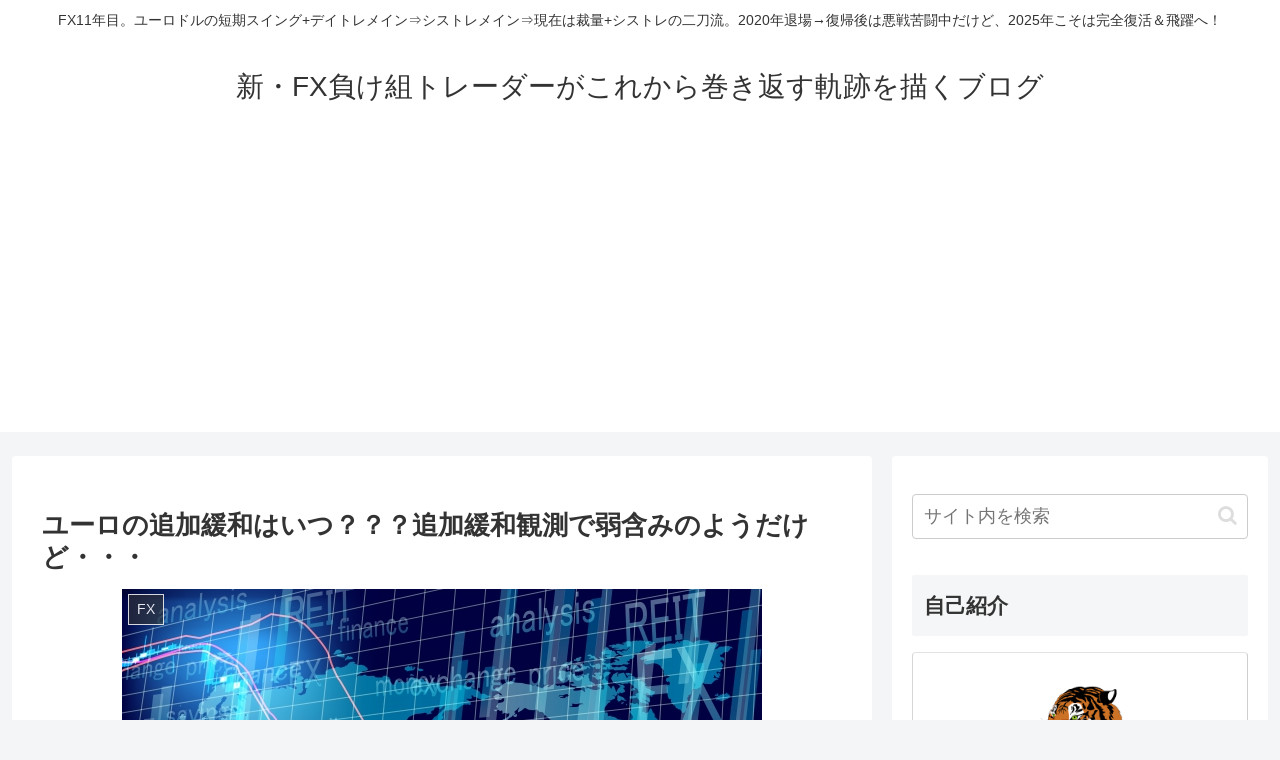

--- FILE ---
content_type: text/html; charset=utf-8
request_url: https://www.google.com/recaptcha/api2/aframe
body_size: 266
content:
<!DOCTYPE HTML><html><head><meta http-equiv="content-type" content="text/html; charset=UTF-8"></head><body><script nonce="cHWaTMEltKLd1XLIi64X7Q">/** Anti-fraud and anti-abuse applications only. See google.com/recaptcha */ try{var clients={'sodar':'https://pagead2.googlesyndication.com/pagead/sodar?'};window.addEventListener("message",function(a){try{if(a.source===window.parent){var b=JSON.parse(a.data);var c=clients[b['id']];if(c){var d=document.createElement('img');d.src=c+b['params']+'&rc='+(localStorage.getItem("rc::a")?sessionStorage.getItem("rc::b"):"");window.document.body.appendChild(d);sessionStorage.setItem("rc::e",parseInt(sessionStorage.getItem("rc::e")||0)+1);localStorage.setItem("rc::h",'1765142874699');}}}catch(b){}});window.parent.postMessage("_grecaptcha_ready", "*");}catch(b){}</script></body></html>